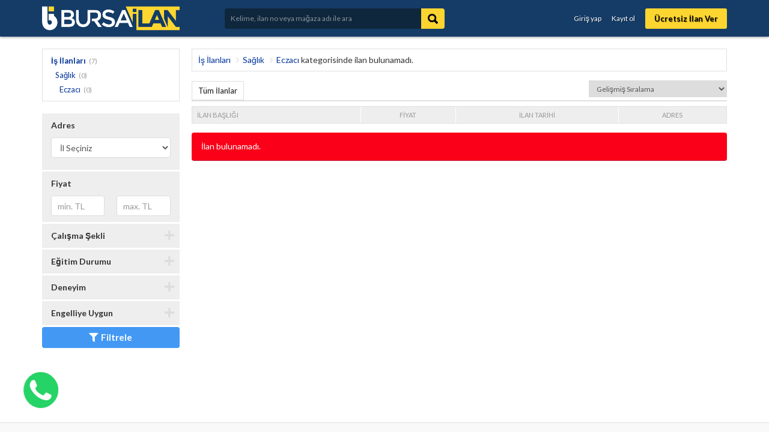

--- FILE ---
content_type: text/html; charset=UTF-8
request_url: https://bursailan.com/17559/is-ilanlari-saglik-eczaci
body_size: 26409
content:
<!DOCTYPE HTML>
<html lang="tr-TR">
<head>
<meta charset="UTF-8">
<title>Eczacı Bursa İlan Sitesi</title>
<meta name="description" content="">
<link rel="stylesheet" href="https://bursailan.com/temalar/limon_ilan/css/bootstrap.min.css"/>
<link rel="stylesheet" href="https://bursailan.com/temalar/limon_ilan/css/font-awesome.min.css"/>
<link rel="stylesheet" href="https://bursailan.com/temalar/limon_ilan/css/ionicons.min.css"/>
<link rel="stylesheet" href="https://bursailan.com/temalar/limon_ilan/js/trumbowyg/ui/trumbowyg.min.css"/>
<link rel="stylesheet" href="https://bursailan.com/temalar/limon_ilan/css/sidr.bare.min.css"/>
<link rel="stylesheet" href="https://bursailan.com/temalar/limon_ilan/css/magnific-popup.css"/>
<link rel="stylesheet" href="https://bursailan.com/temalar/limon_ilan/style.css?v=205"/>
<link href="https://fonts.googleapis.com/css?family=Lato:300,400,700,900&amp;subset=latin-ext" rel="stylesheet">
<link rel="canonical" href="https://bursailan.com/17559/is-ilanlari-saglik-eczaci"/>
<meta property="og:image" content="https://bursailan.com/uploads/images/2020/12/25/logo-mockup-kurumsal-5fe60d9f7956c.jpg" /><link rel='icon' href='https://bursailan.com/uploads/images/2020/12/25/hd-amblem-5fe60d9e9b08b.png' /><!-- Google tag (gtag.js) -->
<script async src="https://www.googletagmanager.com/gtag/js?id=G-0SMXM3FYTG"></script>
<script>
  window.dataLayer = window.dataLayer || [];
  function gtag(){dataLayer.push(arguments);}
  gtag('js', new Date());

  gtag('config', 'G-0SMXM3FYTG');
</script>

<!-- Yandex.Metrika counter -->
<script type="text/javascript" >
   (function(m,e,t,r,i,k,a){m[i]=m[i]||function(){(m[i].a=m[i].a||[]).push(arguments)};
   m[i].l=1*new Date();k=e.createElement(t),a=e.getElementsByTagName(t)[0],k.async=1,k.src=r,a.parentNode.insertBefore(k,a)})
   (window, document, "script", "https://mc.yandex.ru/metrika/tag.js", "ym");

   ym(88894912, "init", {
        clickmap:true,
        trackLinks:true,
        accurateTrackBounce:true,
        webvisor:true,
        ecommerce:"dataLayer"
   });
</script>
<noscript><div><img src="https://mc.yandex.ru/watch/88894912" style="position:absolute; left:-9999px;" alt="" /></div></noscript>
<!-- /Yandex.Metrika counter -->

<!-- Font Awesome için stil dosyası (WhatsApp ikonu) -->
  <link
    rel="stylesheet"
    href="https://cdnjs.cloudflare.com/ajax/libs/font-awesome/5.15.4/css/all.min.css"
  />

  <style>
    /* WhatsApp butonu için temel stiller */
    .whatsapp-button {
      position: fixed;
      width: 60px;
      height: 60px;
      bottom: 40px;
      left: 40px;
      background-color: #25D366;
      border-radius: 50%;
      display: flex;
      align-items: center;
      justify-content: center;
      z-index: 9999; /* İçeriklerin üstünde görünmesi için */
      cursor: pointer;

      /* Pulse (nabız) efekti */
      animation: whatsappPulseEffect 1.5s infinite;
    }

    .whatsapp-button a {
      color: #ffffff;
      text-decoration: none;
      font-size: 80px;
      display: flex;        /* Ikonun ortalanması için */
      align-items: center;  /* Dikey ortalama */
      justify-content: center; /* Yatay ortalama */
      width: 100%;
      height: 100%;
    }

    /* Nabız animasyonu */
    @keyframes whatsappPulseEffect {
      0% {
        transform: scale(1);
        box-shadow: 0 0 0 0 rgba(37, 211, 102, 0.5);
      }
      50% {
        transform: scale(1.1);
        box-shadow: 0 0 10px 0 rgba(37, 211, 102, 0.3);
      }
      100% {
        transform: scale(1);
        box-shadow: 0 0 0 0 rgba(37, 211, 102, 0.5);
      }
    }
  </style>

  <script>
    // Sayfa yüklendiğinde butonu oluşturup body içine yerleştirir
    window.addEventListener('DOMContentLoaded', function() {
      // WhatsApp butonu için HTML elemanını oluştur
      var whatsappButton = document.createElement('div');
      whatsappButton.classList.add('whatsapp-button');

      // WhatsApp linki (telefon numarasını ve mesajı ihtiyacınıza göre düzenleyin)
      var phoneNumber = '+905323490020'; 
      var predefinedText = encodeURIComponent('Merhaba, bursailan.com için yardımcı olur musunuz?');
      var whatsAppUrl = 'https://wa.me/' + phoneNumber + '?text=' + predefinedText;

      // İçerik (ikon + link)
      whatsappButton.innerHTML = '<a href="' + whatsAppUrl + '" target="_blank" rel="noopener noreferrer">' +
                                   '<i class="fab fa-whatsapp"></i>' +
                                 '</a>';

      // Body içine ekle
      document.body.appendChild(whatsappButton);
    });
  </script>
<meta name="viewport" content="width=device-width, initial-scale=1">
<meta http-equiv="cache-control" content="max-age=0" />
<meta http-equiv="cache-control" content="no-cache" />
<meta http-equiv="expires" content="0" />
<meta http-equiv="expires" content="Tue, 01 Jan 1980 1:00:00 GMT" />
<meta http-equiv="pragma" content="no-cache" />
<link rel="manifest" href="https://bursailan.com/manifest.json">
<script>navigator.serviceWorker.register('sw.js');</script>
<style type="text/css">
:root {
	--main-color: #143c67;
}
	body {font-family:"Lato", sans-serif;}
header, header .sticky, .yazi .bilgi ul li a, #magaza_bilgi, ul.magaza_sec li a:hover, ul.magaza_sec li.active a, .mobil_header, .footer_sabit {background: #143c67;}
#mmu_panel, .mm#mmu_panel ul li a {background: #3f475f !important;}
.mm#mmu_panel ul li a:hover, .mm#mmu_panel ul li a.active {background: #394157 !important;}
ul.renkli_menu li a:hover  {background: #143c67 !important;}
.yazi h1, .yazi .sidebar .benzer h3 a, .yazi.kategori .icerik h3 a, .yazi .kategori-baslik {color: #143c67;}
header .ara input {background:#0f273c;}
header .ara.focus input {background:#0e4b82 !important;color:#ffffff !important;}
header .ara button {background: #fdd530 !important;color:#000000 !important;}
header .ara button:hover {background:#ffcc00 !important;color:#ffffff !important;}
header .header_link {color:#ffffff !important;}
header .header_link:hover {color:#ffffff !important;}
header .uyelik > a.btn-primary, .fixed-ekle-buton {background: #fdd530 !important;color: #000000 !important;}
header .uyelik > a.btn-primary:hover, .fixed-ekle-buton:hover {background: #ffce00 !important;color: #a30000 !important;}
header .uyelik > a.yeni span.badge {background:#ff0000;color:#ffffff;}
.s_istatistik .badge, .slidesjs-next, .slidesjs-previous {background:#3f475f !important;color:#ffffff !important;}
header {padding:0;}
.nav-tabs.ozel {border-bottom:4px solid #3f475f !important;height:40px;}
.nav-tabs.ozel li a {margin-left:0;margin-right:5px;padding:8px 14px;border:0;border-radius:0;text-shadow:none;background:#eeeeee;color:#3f475f;}
.nav-tabs.ozel li.active a {background:#3f475f;color:#ffffff;border:0;border-radius:0;}
.nav-tabs.ozel li.active a:before {display:none;}
#mobil_ozel_menu .baslik {
    font-weight: 700;
    padding-left: 4px;
}

.liste h3 {
    color: #333;
    font-size: 11px;
    line-height: 19px;
    max-width: 100%;
    overflow: hidden;
    text-overflow: ellipsis;
    white-space: nowrap;
    margin: 0;
    max-height: 19px;
    font-weight: 700;
    overflow: hidden;
    letter-spacing: -0.1px;
}</style>
</head>
<body>
<div id="fb-root"></div>
<script>(function(d, s, id) {
  var js, fjs = d.getElementsByTagName(s)[0];
  if (d.getElementById(id)) return;
  js = d.createElement(s); js.id = id;
  js.src = 'https://connect.facebook.net/tr_TR/sdk.js#xfbml=1&version=v3.1';
  fjs.parentNode.insertBefore(js, fjs);
}(document, 'script', 'facebook-jssdk'));</script>
<header class="visible-md visible-lg standart">

<div class="sticky"><div class="container">
	<div class="row">
		<div class="d-flex align-items-center">
			<div class="col-md-9 col-sm-12 yukseklik_h">
				<div class="logo noselect"><a href="https://bursailan.com"><img src="https://bursailan.com/uploads/images/2020/12/25/hd-logo-koyu-zemin-5fe60d9e17f91.png" class="img-responsive" /></a></div>
			</div>
			<div class="col-md-14 col-md-offset-2 visible-md visible-lg">
				<form action="" method="post">
					<div class="input-group ara ">
					  <input type="text" id="ara_input" class="form-control" name="s" placeholder="Kelime, ilan no veya mağaza adı ile ara" autocomplete="off" value="" required>
					  <span class="input-group-btn">
						<button class="btn btn-default" name="ara_buton" type="submit" value="Ara"><i class="ion-search"></i></button>
					  </span>
					</div>
				</form>
			</div>
			<div class="col-md-17 col-sm-30 text-right uyelik">
								<a href="https://bursailan.com/sayfa/giris-yap" class="btn header_link">Giriş yap</a>
				<a href="https://bursailan.com/sayfa/kayit-ol" class="btn header_link">Kayıt ol</a>
				<a href="https://bursailan.com/sayfa/giris-yap?r=ie" class="btn btn-primary btn-header">Ücretsiz İlan Ver</a>
					
			</div>
		</div>
	</div>
</div>
</div></header>

<div class="visible-sm visible-xs">
	<div class="mobil_header sticky">
		<div class="container">
			<div class="row">
								<div class="col-xs-8 text-center" >
					<button type="button" class="pull-left" id="mm_buton" href="#mm_panel"><i class="ion-navicon-round mr0"></i></button>
				</div>
				<div class="col-xs-26 yukseklik_h">
					<a href="https://bursailan.com"><img src="https://bursailan.com/uploads/images/2020/12/25/hd-logo-koyu-zemin-5fe60d9e65a49.png" class="img-responsive img-center mobil_logo"/></a>
				</div>
				<div class="col-xs-8 text-center" >
					<button type="button" class="pull-right" id="mmu_buton" href="#mmu_panel"><i class="ion-person-stalker mr0"></i></button>
				</div>
			</div>
		</div>
	</div>
	<form action="" method="post">
		<div class="mobil_ara">
		  <input style="width:88%;border-left:0;" type="text" id="m_ara_input" class="form-control pull-left" name="s" placeholder="Kelime, ilan no veya mağaza adı ile ara" value="" required>
		  <button style="width:12%;" class="btn btn-default pull-left" name="ara_buton" type="submit" value="Ara"><i class="ion-search mr0"></i></button>
		  <div class="clearfix"></div>
		</div>
	</form>
</div>
<div class="container mt20 arsiv">
	
	<div class="row">
		<div class="col-md-9 sidebar">
			<div class="panel panel-default beyaz">
				<div class="panel-body" id="mm_panel_copy">
					<ul class="ana_menu scroll">
					<li><a href='https://bursailan.com/8/is-ilanlari'>İş İlanları</a><span class='toplam'>(7)</span>
								<ul>
							<li><a href='https://bursailan.com/17425/is-ilanlari-saglik'>Sağlık</a><span class='toplam'>(0)</span>
								<ul>
							<li><a href='https://bursailan.com/17559/is-ilanlari-saglik-eczaci'>Eczacı</a><span class='toplam'>(0)</span></li></ul></ul>					</ul>
				</div>
			</div>
			
			<button id="filtre_panel_buton" class="btn btn-danger btn-block visible-xs visible-sm mb15"><i class="fa fa-filter"></i>SONUÇLARI FİLTRELE</button>
		
			<form action="" method="post" class="filtre_sm_hide">
			<div class="filtre_mobil_scroll scroll">
				<div class="panel panel-default beyaz filtre">
					<div class="panel-heading">Adres</div>
					<div class="panel-body">
					
												<div id="il_sec" style="margin-bottom:10px;"><select name='no_flash' id='no_flash' class='form-control'><option value='İl Seçiniz'>İl Seçiniz</option></select></div>
												<div id="ilce_sec" style="margin-bottom:10px;"></div>
						<div id="mahalle_sec"></div>
					</div>	
				</div>
				<div class="panel panel-default beyaz filtre">
					<div class="panel-heading">Fiyat</div>
					<div class="panel-body">
						<div class="row">
							<div class="col-xs-21">
								<input type="text" name="fiyat_min" id="fiyat_min" value="" placeholder="min. TL" class="form-control fiyat_mask" data-a-sep="." data-a-dec="," />
							</div>
							<div class="col-xs-21">
								<input type="text" name="fiyat_max" id="fiyat_max" value="" placeholder="max. TL" class="form-control fiyat_mask" data-a-sep="." data-a-dec="," />
							</div>
						</div>
					</div>	
				</div>			
				
											
							<div class="panel panel-default beyaz filtre kapali kapali">
								<a id="toggle"><div class="panel-heading">Çalışma Şekli</div></a>
								<div class="panel-body">
								  
																<div class="form-group">
									<select class="form-control" id="calisma_sekli" name="calisma_sekli" placeholder="Çalışma Şekli">
									<option value="">Seçiniz</option>
									<option value='Dönemsel' >Dönemsel</option><option value='Staj' >Staj</option><option value='Serbest Çalışma (Freelance)' >Serbest Çalışma (Freelance)</option><option value='Yarı Zamanlı (Part Time)' >Yarı Zamanlı (Part Time)</option><option value='Tam Zamanlı (Full Time)' >Tam Zamanlı (Full Time)</option>									</select>
								</div>
																
								</div>	
							</div>
														
							<div class="panel panel-default beyaz filtre kapali kapali">
								<a id="toggle"><div class="panel-heading">Eğitim Durumu</div></a>
								<div class="panel-body">
								  
																<div class="form-group">
									<select class="form-control" id="egitim_durumu" name="egitim_durumu" placeholder="Eğitim Durumu">
									<option value="">Seçiniz</option>
									<option value='En Az İlköğretim Mezunu' >En Az İlköğretim Mezunu</option><option value='En Az Lise Mezunu' >En Az Lise Mezunu</option><option value='En Az Üniversite Mezunu' >En Az Üniversite Mezunu</option>									</select>
								</div>
																
								</div>	
							</div>
														
							<div class="panel panel-default beyaz filtre kapali kapali">
								<a id="toggle"><div class="panel-heading">Deneyim</div></a>
								<div class="panel-body">
								  
																<div class="form-group">
									<select class="form-control" id="deneyim" name="deneyim" placeholder="Deneyim">
									<option value="">Seçiniz</option>
									<option value='Aranmıyor' >Aranmıyor</option><option value='En Az 1 Yıl' >En Az 1 Yıl</option><option value='En Az 2 Yıl' >En Az 2 Yıl</option><option value='En Az 3 Yıl' >En Az 3 Yıl</option><option value='En Az 4 Yıl' >En Az 4 Yıl</option><option value='En Az 5 Yıl' >En Az 5 Yıl</option><option value='En Az 6 Yıl' >En Az 6 Yıl</option><option value='En Az 7 Yıl' >En Az 7 Yıl</option><option value='En Az 8 Yıl' >En Az 8 Yıl</option><option value='En Az 9 Yıl' >En Az 9 Yıl</option><option value='En Az 10 Yıl' >En Az 10 Yıl</option>									</select>
								</div>
																
								</div>	
							</div>
														
							<div class="panel panel-default beyaz filtre kapali kapali">
								<a id="toggle"><div class="panel-heading">Engelliye Uygun</div></a>
								<div class="panel-body">
								  
																<div class="form-group">
									<select class="form-control" id="engelliye_uygun" name="engelliye_uygun" placeholder="Engelliye Uygun">
									<option value="">Seçiniz</option>
									<option value='Evet' >Evet</option><option value='Hayır' >Hayır</option>									</select>
								</div>
																
								</div>	
							</div>
										</div>
			<button type="submit" name="buton" id="buton" class="btn btn-primary btn-block" value="Filtrele"><i class="fa fa-filter"></i>Filtrele</button>
			</form>
		
		</div>
		<div class="col-md-33">
			<div class="panel panel-default beyaz sonuc visible-md visible-lg">
				<div class="panel-body">
					<span class="kategori">
					<a href='https://bursailan.com/8/is-ilanlari'>İş İlanları</a><a href='https://bursailan.com/17425/is-ilanlari-saglik'>Sağlık</a><a href="https://bursailan.com/17559/is-ilanlari-saglik-eczaci">Eczacı</a>
					</span> kategorisinde 
															</span> ilan bulunamadı.
									</div>
			</div>
			
			
			
			<div class="panel panel-default beyaz tab mt15">
				<div class="panel-heading">
				  <ul class="nav nav-tabs ozel noselect visible-sm visible-md visible-lg" role="tablist">
										<li role="presentation" class='active'><a href="#">Tüm İlanlar</a></li>
									  </ul>
				  <div class="sag">
				  					<select id="jump" name="jump">
					  <option value="https://bursailan.com/17559/is-ilanlari-saglik-eczaci?sirala=gelismis" selected='selected'>Gelişmiş Sıralama</option>
					  <option value="https://bursailan.com/17559/is-ilanlari-saglik-eczaci?sirala=fiyat_artan" >Fiyata göre (Önce en düşük)</option>
					  <option value="https://bursailan.com/17559/is-ilanlari-saglik-eczaci?sirala=fiyat_azalan" >Fiyata göre (Önce en yüksek)</option>
					  <option value="https://bursailan.com/17559/is-ilanlari-saglik-eczaci?sirala=tarih_yeni" >Tarihe göre (Önce en yeni)</option>
					  <option value="https://bursailan.com/17559/is-ilanlari-saglik-eczaci?sirala=tarih_eski" >Tarihe göre (Önce en eski)</option>
					</select>
				  </div>
				  
				</div>
				
				<div class="panel-body">
	<table class="table table-condensed table-striped liste">
		<thead>
			<tr>
				<th class="baslik_th" width="280">İlan Başlığı</th>
								<th>Fiyat</th>
				<th>İlan Tarihi</th>
				<th>Adres</th>
			</tr>
		</thead>
		<tbody>
						
		</tbody>
	</table>
	
</div>
				<div class='alert alert-danger mt15'>İlan bulunamadı.</div>			</div>

						
			
			<div class='mb10'><script async src="https://pagead2.googlesyndication.com/pagead/js/adsbygoogle.js?client=ca-pub-9735151329658797"
     crossorigin="anonymous"></script>
<!-- onerilensabityatay -->
<ins class="adsbygoogle"
     style="display:inline-block;width:728px;height:90px"
     data-ad-client="ca-pub-9735151329658797"
     data-ad-slot="2107887425"></ins>
<script>
     (adsbygoogle = window.adsbygoogle || []).push({});
</script></div>		</div>
	</div>

</div>

<div class='container' style='margin-top:15px;'><script async src="https://pagead2.googlesyndication.com/pagead/js/adsbygoogle.js?client=ca-pub-9735151329658797"
     crossorigin="anonymous"></script>
<!-- onerilensabityatay -->
<ins class="adsbygoogle"
     style="display:inline-block;width:728px;height:90px"
     data-ad-client="ca-pub-9735151329658797"
     data-ad-slot="2107887425"></ins>
<script>
     (adsbygoogle = window.adsbygoogle || []).push({});
</script></div><footer>
<div class="container">


<div class="row">
<div class="col-md-a5">
	<div class='baslik'>Hakkımızda</div>	<ul class='footer_1 '><li ><a href='https://bursailan.com/hakkimizda-1' title='Hakkımızda'>Hakkımızda</a></li><li ><a href='https://bursailan.com/reklam-16' title='Reklam'>Reklam</a></li><li ><a href='https://bursailan.com/iletisim-3' title='İletişim'>İletişim</a></li></ul></div>
<div class="col-md-a5">
	<div class='baslik'>Bireysel Üyelik</div>	<ul class='footer_2 '><li ><a href='https://bursailan.com/bireysel-uyelik-paketleri-9' title='Bireysel Üyelik Paketleri'>Bireysel Üyelik Paketleri</a></li><li ><a href='https://bursailan.com/ilan-verme-kurallari-2' title='İlan Verme Kuralları'>İlan Verme Kuralları</a></li><li ><a href='https://bursailan.com/kullanim-kosullari-13' title='Kullanım Koşulları'>Kullanım Koşulları</a></li></ul></div>
<div class="col-md-a5">
	<div class='baslik'>Kurumsal Üyelik</div>	<ul class='footer_3 '><li ><a href='https://bursailan.com/kurumsal-magaza-paketleri-6' title='Kurumsal Mağaza Paketleri'>Kurumsal Mağaza Paketleri</a></li><li ><a href='https://bursailan.com/magaza-acma-sartlari-5' title='Mağaza Açma Şartları'>Mağaza Açma Şartları</a></li><li ><a href='https://bursailan.com/nasil-magaza-acabilirim-4' title='Nasıl Mağaza Açabilirim?'>Nasıl Mağaza Açabilirim?</a></li></ul></div>
<div class="col-md-a5">
	<div class='baslik'>Doping</div>	<ul class='footer_4 '><li ><a href='https://bursailan.com/doping-nedir-7' title='Doping Nedir?'>Doping Nedir?</a></li><li ><a href='https://bursailan.com/doping-satin-alma-sartlari-8' title='Doping Satın Alma Şartları'>Doping Satın Alma Şartları</a></li><li ><a href='https://bursailan.com/sik-sorulan-sorular-10' title='Sık Sorulan Sorular'>Sık Sorulan Sorular</a></li></ul></div>
<div class="col-md-a5">
	<div class='baslik'>Güvenli E-Ticaret</div>	<ul class='footer_5 '><li ><a href='https://bursailan.com/guvenli-e-ticaret-11' title='Güvenli E-Ticaret'>Güvenli E-Ticaret</a></li><li ><a href='https://bursailan.com/guvenli-alisveris-ipuclari-12' title='Güvenli Alışveriş İpuçları'>Güvenli Alışveriş İpuçları</a></li><li ><a href='https://bursailan.com/gizlilik-politikasi-15' title='Gizlilik Politikası'>Gizlilik Politikası</a></li></ul></div>
</div>

<div class="iletisim" >
	<div class="baslik">BİZE ULAŞIN</div>
	<div class="row">
				<div class="col-md-27">
			<a href="tel:05323490020"><div class="buton tel"><i class="fa fa-phone"></i>05323490020</div></a>			<a href="mailto:info@bursailan.com"><div class="buton email"><i class="fa fa-at"></i>info@bursailan.com</div></a>			<a href="https://wa.me/+9005323490020"><div class="buton whatsapp"><i class="fa fa-whatsapp"></i>Whatsapp Destek: 05323490020</div></a>		</div>
		<div class="col-md-15 sosyal">
			<div class="pull-right">
				<a href="#" class="buton facebook"><i class="fa fa-facebook"></i></a>				<a href="#" class="buton twitter"><i class="fa fa-twitter"></i></a>				<a href="#" class="buton instagram"><i class="fa fa-instagram"></i></a>							</div>
		</div>
	</div>

	<div class="text-center">
		<a href="https://play.google.com/store/apps/details?id=com.bursailan.twa" target="_blank"><img src="https://bursailan.com/temalar/limon_ilan/img/play-store.png" style="width:150px;height:auto;margin-right:5px;"></a>			</div>
</div>


<p>Bursailan.com Bursa'lı hemşerilerimizin ücretsiz, sınırsızca ve özgürce ilan verebilmelerini sağlamak amacıyla kurulmuştur. Aradığınız evi, arabayı, yedek parçayı, hizmeti hızlıca ve ucuza alabileceğiniz gibi kendiniz de ürün veya hizmet ilanı verebilirsiniz. Sitemiz Bursa'lı hemşerilerimizin desteği ile büyüyecektir.&nbsp;</p>

<div style="align-items:center; justify-content:center; text-align:center">&nbsp;
<p>© 2024 Tüm Hakları Saklıdır. <a href="https://aior.com"> <img alt="Aior.com" src="https://community.aior.com/data/assets/logo_default/PNG.png" style="width:100px" /> </a> &nbsp; güvencesiyle.</p>
</div>


</div>
</footer>

<div id="mm_panel" class="mm d-none">
	<ul class="ana_menu">
		<li><a href="https://bursailan.com/sayfa/acil-acil"><i class="ion-android-alarm-clock" style="background:;"></i>Acil Acil</a></li>
		<li><a href="https://bursailan.com/sayfa/fiyati-dusenler"><i class="ion-arrow-graph-down-right" style="background:;"></i>Fiyatı Düşenler</a></li>
		<li><a href="https://bursailan.com/sayfa/vitrin-ilanlari"><i class="ion-podium" style="background:;"></i>Tüm Vitrin İlanları</a></li>
				<li><a href="https://bursailan.com/4/ikinci-el-ve-sifir-alisveris"><i class="ion-bag" style="background:#6c6ffc !important;"></i>İkinci El ve Sıfır Alışveriş</a></li>
				<li><a href="https://bursailan.com/2/vasita"><i class="ion-model-s" style="background:#f32b2d !important;"></i>Vasıta</a></li>
				<li><a href="https://bursailan.com/1/emlak"><i class="ion-home" style="background:#fcae1a !important;"></i>Emlak</a></li>
				<li><a href="https://bursailan.com/3/yedek-parca-aksesuar-tuning"><i class="ion-settings" style="background:#09b8bd !important;"></i>Yedek Parça, Aksesuar & Tuning</a></li>
				<li><a href="https://bursailan.com/5/is-makineleri-sanayi"><i class="fa fa-truck" style="background:#a55ffd !important;"></i>İş Makineleri & Sanayi</a></li>
				<li><a href="https://bursailan.com/6/ustalar-ve-hizmetler"><i class="ion-person-stalker" style="background:#459ce1 !important;"></i>Ustalar ve Hizmetler</a></li>
				<li><a href="https://bursailan.com/7/ozel-ders-verenler"><i class="ion-person" style="background:#51b27c !important;"></i>Özel Ders Verenler</a></li>
				<li><a href="https://bursailan.com/8/is-ilanlari"><i class="ion-briefcase" style="background:#94bb3e !important;"></i>İş İlanları</a></li>
				<li><a href="https://bursailan.com/9/yardimci-arayanlar"><i class="ion-android-contacts" style="background:#fe7a18 !important;"></i>Yardımcı Arayanlar</a></li>
				<li><a href="https://bursailan.com/10/hayvanlar-alemi"><i class="ion-ios-paw" style="background:#19bae8 !important;"></i>Hayvanlar Alemi</a></li>
			</ul>
</div>

<div id="mmu_panel" class="mm d-none">
		<ul>
	<li><a href="https://bursailan.com/sayfa/giris-yap"><i class="ion-person"></i>Giriş yap</a></li>
	<li><a href="https://bursailan.com/sayfa/kayit-ol"><i class="ion-person-add"></i>Kayıt ol</a></li>
	<li><a href="https://bursailan.com/sayfa/giris-yap?r=ie"><i class="ion-plus"></i>Ücretsiz İlan Ver</a></li>
	</ul>
	</div>

<div style="display:none;">
</div>

<div id="overlay" class="hide"></div>

<script type="text/javascript" src="https://bursailan.com/temalar/limon_ilan/js/jquery-3.3.1.min.js"></script>
<script src="https://code.jquery.com/ui/1.12.1/jquery-ui.js"></script>
<script type="text/javascript" src="https://bursailan.com/temalar/limon_ilan/js/bootstrap.min.js"></script>
<script type="text/javascript" src="https://bursailan.com/temalar/limon_ilan/js/jquery.slides.min.js"></script>
<script type="text/javascript" src="https://bursailan.com/temalar/limon_ilan/js/notify.min.js"></script>
<script type="text/javascript" src="https://bursailan.com/temalar/limon_ilan/js/jquery.mask.min.js"></script>
<script type="text/javascript" src="https://bursailan.com/temalar/limon_ilan/js/jquery.sticky.js"></script>
<script type="text/javascript" src="https://bursailan.com/temalar/limon_ilan/js/jquery.magnific-popup.min.js"></script>
<script type="text/javascript" src="https://bursailan.com/temalar/limon_ilan/js/jquery.sidr.min.js"></script>
<script type="text/javascript" src="https://bursailan.com/temalar/limon_ilan/js/main.js?v=205"></script>


</body>
</html><script type="text/javascript" src="https://bursailan.com/temalar/limon_ilan/js/autoNumeric.js"></script>
<script type="text/javascript">
$(function(){
$("#il_sec").load("https://bursailan.com/temalar/limon_ilan/ajax.php?islem=il_sec&tip=filtre");
$('[data-toggle="tooltip"]').tooltip();
$('.fiyat_mask').autoNumeric('init',{mDec:0});
});

$("#filtre_panel_buton").click(function(){
	$(".filtre_sm_hide").slideToggle(500);	
});

</script>

--- FILE ---
content_type: text/html; charset=utf-8
request_url: https://www.google.com/recaptcha/api2/aframe
body_size: 268
content:
<!DOCTYPE HTML><html><head><meta http-equiv="content-type" content="text/html; charset=UTF-8"></head><body><script nonce="w9XzubQFUD5LIwtlo8tbkQ">/** Anti-fraud and anti-abuse applications only. See google.com/recaptcha */ try{var clients={'sodar':'https://pagead2.googlesyndication.com/pagead/sodar?'};window.addEventListener("message",function(a){try{if(a.source===window.parent){var b=JSON.parse(a.data);var c=clients[b['id']];if(c){var d=document.createElement('img');d.src=c+b['params']+'&rc='+(localStorage.getItem("rc::a")?sessionStorage.getItem("rc::b"):"");window.document.body.appendChild(d);sessionStorage.setItem("rc::e",parseInt(sessionStorage.getItem("rc::e")||0)+1);localStorage.setItem("rc::h",'1769003467943');}}}catch(b){}});window.parent.postMessage("_grecaptcha_ready", "*");}catch(b){}</script></body></html>